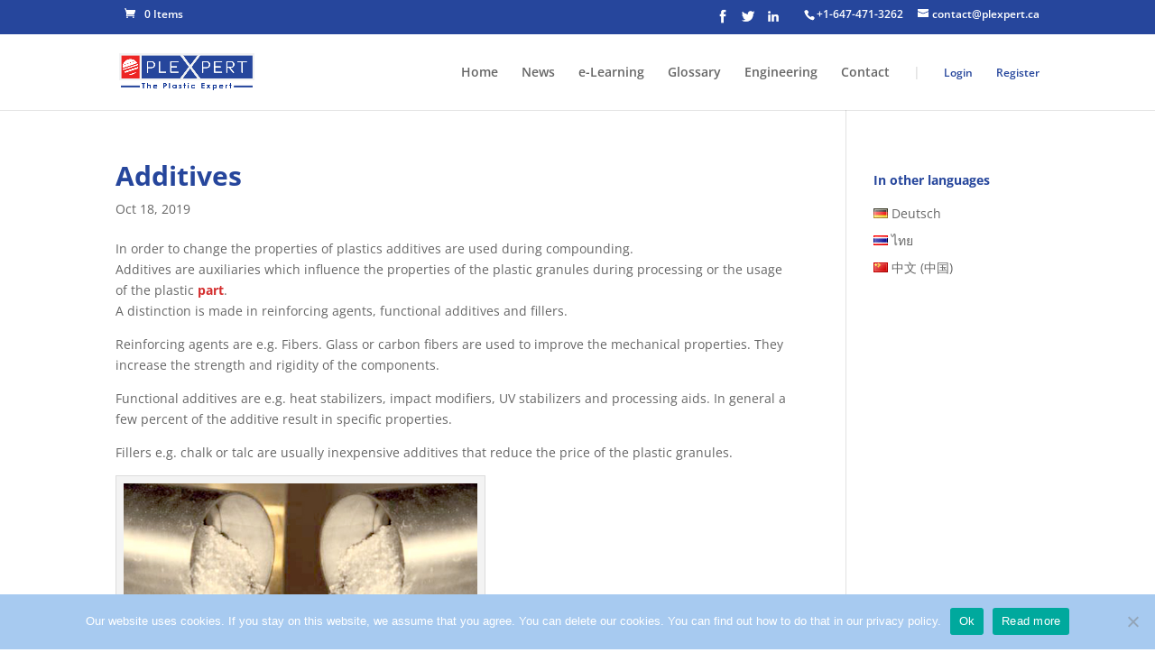

--- FILE ---
content_type: text/html; charset=utf-8
request_url: https://www.google.com/recaptcha/api2/aframe
body_size: 269
content:
<!DOCTYPE HTML><html><head><meta http-equiv="content-type" content="text/html; charset=UTF-8"></head><body><script nonce="V0R1muVrQzLtSjW2GUaDZA">/** Anti-fraud and anti-abuse applications only. See google.com/recaptcha */ try{var clients={'sodar':'https://pagead2.googlesyndication.com/pagead/sodar?'};window.addEventListener("message",function(a){try{if(a.source===window.parent){var b=JSON.parse(a.data);var c=clients[b['id']];if(c){var d=document.createElement('img');d.src=c+b['params']+'&rc='+(localStorage.getItem("rc::a")?sessionStorage.getItem("rc::b"):"");window.document.body.appendChild(d);sessionStorage.setItem("rc::e",parseInt(sessionStorage.getItem("rc::e")||0)+1);localStorage.setItem("rc::h",'1769553743257');}}}catch(b){}});window.parent.postMessage("_grecaptcha_ready", "*");}catch(b){}</script></body></html>